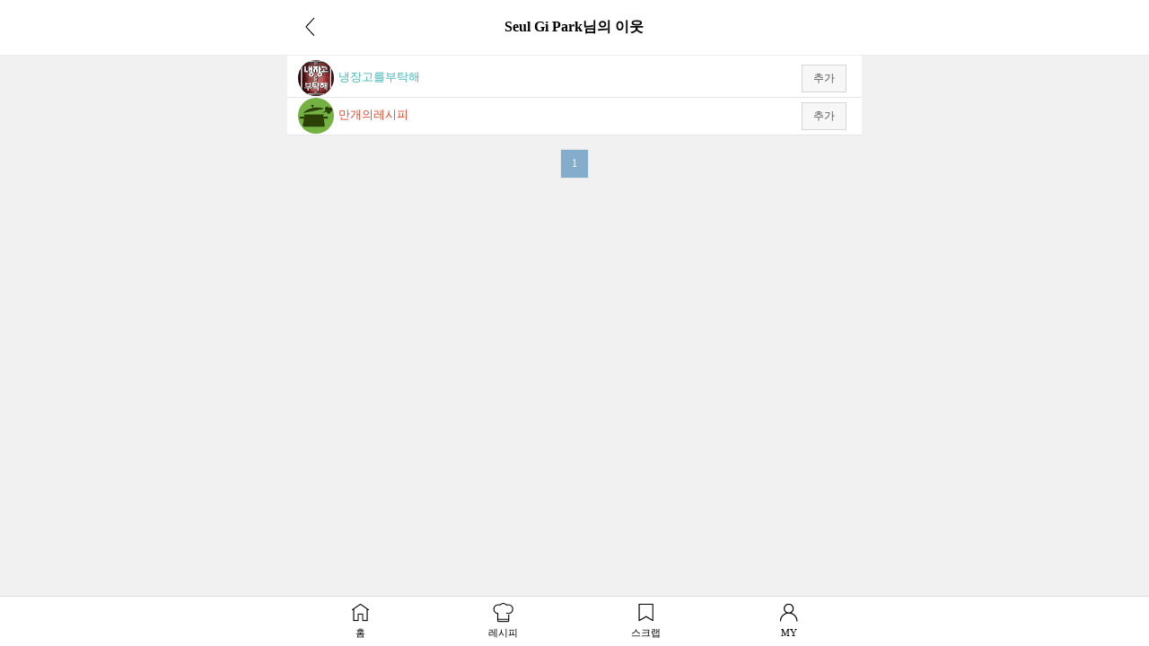

--- FILE ---
content_type: text/html; charset=UTF-8
request_url: https://m.10000recipe.com/profile/friend.html?uid=64574034&unick=Seul%20Gi%20Park&q_mode=following
body_size: 3574
content:
<!DOCTYPE html>
<html lang="ko">
<head>    
<meta charset="utf-8">
<meta http-equiv="X-UA-Compatible" content="IE=Edge" />
<meta name="viewport" content="width=device-width,initial-scale=1.0,minimum-scale=1.0,maximum-scale=1.0">
<meta http-equiv="Pragma" content="no-cache" />
<meta http-equiv="Expires" content="-1" />
<meta property="fb:pages" content="1567451316868458" />
<meta name="description" content="국내 No.1 요리앱, 10만개 이상의 레시피, 편리한 검색, 맛보장 레시피, TV쿡방 레시피, 온라인 최저가 쇼핑, 요리 공모전">
<meta name="keywords" content="">
<meta name="user_id" content='' />
<meta name="google-site-verification" content="3eLg1zfxeZ_oO6oOOsvIxbtcW-FtDsViPVm7-CYOl8w" />
<meta name="p:domain_verify" content="1f5cc8d2183836842bd3db03bc960620"/>
<title>요리를 즐겁게~ 만개의레시피</title>
<meta property="kakao:title" content="요리를 즐겁게~ 만개의레시피" />
<meta property="kakao:description" content="" />
<script>(function(w,d,s,l,i){w[l]=w[l]||[];w[l].push({'gtm.start':
new Date().getTime(),event:'gtm.js'});var f=d.getElementsByTagName(s)[0],
j=d.createElement(s),dl=l!='dataLayer'?'&l='+l:'';j.async=true;j.src=
'https://www.googletagmanager.com/gtm.js?id='+i+dl;f.parentNode.insertBefore(j,f);
})(window,document,'script','dataLayer','GTM-PDPW2LX');</script>    
<link rel="stylesheet" type="text/css" href="https://recipe1.ezmember.co.kr/static/css/mobile_bootstrap_202302062.css" />
    <link rel="stylesheet" type="text/css" href="https://recipe1.ezmember.co.kr/static/css/mobile_recipe_20260129.css" />
<link href="/favicon.ico" rel="shortcut icon" type="image/x-icon" />
<link href="https://recipe1.ezmember.co.kr/img/icons/apple-touch-icon.png" rel="apple-touch-icon" />
<link href="https://recipe1.ezmember.co.kr/img/icons/apple-touch-icon-76x76.png" rel="apple-touch-icon" sizes="76x76" />
<link href="https://recipe1.ezmember.co.kr/img/icons/apple-touch-icon-120x120.png" rel="apple-touch-icon" sizes="120x120" />
<link href="https://recipe1.ezmember.co.kr/img/icons/apple-touch-icon-152x152.png" rel="apple-touch-icon" sizes="152x152" />
<link href="https://recipe1.ezmember.co.kr/img/icons/apple-touch-icon-180x180.png" rel="apple-touch-icon" sizes="180x180" />
<link href="https://recipe1.ezmember.co.kr/img/icons/icon-hires.png" rel="icon" sizes="192x192" />
<link href="https://recipe1.ezmember.co.kr/img/icons/icon-normal.png" rel="icon" sizes="128x128" />
<script type="text/javascript" src="https://recipe1.ezmember.co.kr/static/js/jquery-1.11.2.min.js" charset="utf-8"></script>
<script type="text/javascript" src="//static.criteo.net/js/ld/publishertag.js"></script>
<script type="text/javascript">
// Common Javascript
var _WWW_URL_ = 'https://www.10000recipe.com';
var _IMG_URL_ = 'https://recipe1.ezmember.co.kr';
var _FILE_URL_ = 'https://recipe1.ezmember.co.kr/cache';
var _CURRENT_PAGE_ = 'https://m.10000recipe.com/profile/friend.html?uid=64574034&unick=Seul%20Gi%20Park&q_mode=following';
var _USER_ID_ = '';
</script>
    <!-- LOGGER(TM) TRACKING SCRIPT V.40 FOR logger.co.kr / 39580 : COMBINE TYPE / DO NOT ALTER THIS SCRIPT. -->
    <script type="text/javascript">var _TRK_LID="39580";var _L_TD="ssl.logger.co.kr";var _TRK_CDMN="";</script>
    <script type="text/javascript">var _CDN_DOMAIN = location.protocol == "https:" ? "https://fs.bizspring.net" : "http://fs.bizspring.net";
        (function(b,s){var f=b.getElementsByTagName(s)[0],j=b.createElement(s);j.async=true;j.src='//fs.bizspring.net/fs4/bstrk.1.js';f.parentNode.insertBefore(j,f);})(document,'script');</script>
    <noscript><img alt="Logger Script" width="1" height="1" src="http://ssl.logger.co.kr/tracker.tsp?u=39580&js=N" /></noscript>
    <!-- END OF LOGGER TRACKING SCRIPT -->
    <!-- remove adblocks -->
    <script async src="https://fundingchoicesmessages.google.com/i/pub-1557771002660658?ers=1" nonce="_fDQcfoeJAYbeAl_CXAg1A"></script><script nonce="_fDQcfoeJAYbeAl_CXAg1A">(function() {function signalGooglefcPresent() {if (!window.frames['googlefcPresent']) {if (document.body) {const iframe = document.createElement('iframe'); iframe.style = 'width: 0; height: 0; border: none; z-index: -1000; left: -1000px; top: -1000px;'; iframe.style.display = 'none'; iframe.name = 'googlefcPresent'; document.body.appendChild(iframe);} else {setTimeout(signalGooglefcPresent, 0);}}}signalGooglefcPresent();})();</script>
</head>
<body>
<noscript><iframe src="https://www.googletagmanager.com/ns.html?id=GTM-PDPW2LX"
height="0" width="0" style="display:none;visibility:hidden"></iframe></noscript>    
<script async src="https://pagead2.googlesyndication.com/pagead/js/adsbygoogle.js?client=ca-pub-1557771002660658" crossorigin="anonymous"></script>

<script>
var curFFstatus = 'following';
function checkFollowLogin()
{
    return EZ.ATLogin() }

function doActFriend(uid,idx)
{
    if(!checkFollowLogin()) return ;
    var act = $("#btnActFriend_"+idx).attr("fact");
    var mode = (act == "insert") ? "addFriend" : "removeFriend";
    $.ajax({
        type: "GET",
        url: "/profile/ajax.html",
        data: "q_mode="+mode+"&friend="+uid,
        success: function(result) {
            if(result == 'SUCCESS')
            {
                var fact = (act == "insert") ? "delete" : "insert";
                var fval = (act == "insert") ? "삭제" : "추가";
                var msg = (act == 'insert') ? '님을 이웃으로 추가했습니다.' : '님을 이웃에서 삭제했습니다.';
                $("#btnActFriend_"+idx).attr("fact", fact);
                if($("#btnActFriend_"+idx).attr("type") == "button")
                {
                    $("#btnActFriend_"+idx).html(fval);
                                        var uname = $("#msgFriendNick_"+idx).text();
                }
                else
                {
                    if(act == "insert") $("#chefAddBtn").attr("src",$("#chefAddBtn").attr("src").replace("plus","minus"));
                    else $("#chefAddBtn").attr("src",$("#chefAddBtn").attr("src").replace("minus","plus"));
                    var uname = "";
                }
                alert(uname+msg);
            }
            else
            {
                alert('처리실패. 잠시후 다시 시도해 주세요.');
            }
        }
    });
}
</script>

<nav class="navbar navbar-default navbar-fixed-top">
  <div class="container">
    <div class="navbar-header">
        <a href="javascript:history.back();"><span class="glyphicon glyphicon-menu-left" aria-hidden="true"></span></a>
      <span class="title">Seul Gi Park님의 이웃</span>
    </div>
  </div><!-- /container -->
</nav>
<div class="container">


    <div class="chef_list2">
    <div id="folFriend_1" class="list_lump">
      <div class="info_pic"><a href="/profile/index.html?uid=janggo"><img src="https://recipe1.ezmember.co.kr/cache/rpf/2015/12/09/b4e8bf0f705c639c2ed9421b51f4fefc1.png"></a></div>
      <div class="info_cont st2"><span id="msgFriendNick_1" class="info_name_m pad_t_5">냉장고를부탁해</span>
            <button type="button" id="btnActFriend_1" class="btn btn-default" onClick="doActFriend('janggo',1)" fact="insert">추가</button>
            </div>
    </div><!--/list_lump -->
    <div id="folFriend_2" class="list_lump">
      <div class="info_pic"><a href="/profile/index.html?uid=gdubu33"><img src="https://recipe1.ezmember.co.kr/cache/rpf/2016/01/29/900013400086b533aef0411aeb3ee7d71.png"></a></div>
      <div class="info_cont st2"><span id="msgFriendNick_2" class="info_name_f pad_t_5">만개의레시피</span>
            <button type="button" id="btnActFriend_2" class="btn btn-default" onClick="doActFriend('gdubu33',2)" fact="insert">추가</button>
            </div>
    </div><!--/list_lump -->
    </div>
    </div>

    <nav class="text-center"><ul class="pagination"><li class="active"><a href="/profile/friend.html?uid=64574034&unick=Seul%20Gi%20Park&q_mode=following&page=1">1</a></li></ul></nav>
    <div class="footer_nav" style="z-index:21000;">
        <ul>
            <li class="footer_nav_home"><a href="https://m.10000recipe.com/index.html">홈</a></li>
            <li class="footer_nav_rcp"><a href="https://m.10000recipe.com/recipe/home.html"">레시피</a></li>
            <li class="footer_nav_scrap"><a href="https://m.10000recipe.com/scrap/my.html">스크랩</a></li>
            <li class="footer_nav_my"><a href="https://m.10000recipe.com/profile/config.html">MY</a></li>
        </ul>
    </div>



<script type="text/javascript" src="https://recipe1.ezmember.co.kr/static/js/coreutil.min_20170112.js" charset="utf-8"></script>
<script type="text/javascript" src="https://recipe1.ezmember.co.kr/static/js/ui.min_20150609.js" charset="utf-8"></script>
<script>
  (function(i,s,o,g,r,a,m){i['GoogleAnalyticsObject']=r;i[r]=i[r]||function(){
  (i[r].q=i[r].q||[]).push(arguments)},i[r].l=1*new Date();a=s.createElement(o),
  m=s.getElementsByTagName(o)[0];a.async=1;a.src=g;m.parentNode.insertBefore(a,m)
  })(window,document,'script','//www.google-analytics.com/analytics.js','ga');
  ga('create', 'UA-62003031-2', 'auto');

  ga('send', 'pageview');

</script>

<!-- Hotjar Tracking Code for http://www.10000recipe.com -->
<!--script>
    (function(h,o,t,j,a,r){
        h.hj=h.hj||function(){(h.hj.q=h.hj.q||[]).push(arguments)};
        h._hjSettings={hjid:1645508,hjsv:6};
        a=o.getElementsByTagName('head')[0];
        r=o.createElement('script');r.async=1;
        r.src=t+h._hjSettings.hjid+j+h._hjSettings.hjsv;
        a.appendChild(r);
    })(window,document,'https://static.hotjar.com/c/hotjar-','.js?sv=');
</script-->


</body>
</html>

--- FILE ---
content_type: text/html; charset=UTF-8
request_url: https://gu.bizspring.net/p.php?guuid=02f2057858034e7d177ba51a08aee883&domain=m.10000recipe.com&callback=bizSpring_callback_46948
body_size: 221
content:
bizSpring_callback_46948("BBaCvFEso0KJ8TwLjyeVSKvjSL3fq8d2JoEe4jHs")

--- FILE ---
content_type: text/html; charset=utf-8
request_url: https://www.google.com/recaptcha/api2/aframe
body_size: 267
content:
<!DOCTYPE HTML><html><head><meta http-equiv="content-type" content="text/html; charset=UTF-8"></head><body><script nonce="jCoP015KxKhE6LoiE4Ye3A">/** Anti-fraud and anti-abuse applications only. See google.com/recaptcha */ try{var clients={'sodar':'https://pagead2.googlesyndication.com/pagead/sodar?'};window.addEventListener("message",function(a){try{if(a.source===window.parent){var b=JSON.parse(a.data);var c=clients[b['id']];if(c){var d=document.createElement('img');d.src=c+b['params']+'&rc='+(localStorage.getItem("rc::a")?sessionStorage.getItem("rc::b"):"");window.document.body.appendChild(d);sessionStorage.setItem("rc::e",parseInt(sessionStorage.getItem("rc::e")||0)+1);localStorage.setItem("rc::h",'1769956328984');}}}catch(b){}});window.parent.postMessage("_grecaptcha_ready", "*");}catch(b){}</script></body></html>

--- FILE ---
content_type: application/javascript; charset=utf-8
request_url: https://fundingchoicesmessages.google.com/f/AGSKWxVGBOHl7fqxxGGNjCWOrLLBKWHPFfcezPQcJmc1XWkOsvyBg5PgOsgklE_2jG0Io2tIzRwT_1hTAaByvvP1tuk6xndI5Ey1LHgsW_hizXlLkID6tUqyGJGQ1nNzJTbC5REl2HtwyLY8uYWqcipwUZbYPHcEo2OwAqkGWFH45hm70YrsCrhHyF-eHW9c/_/Google-Ads-/displayads3..ch/adv//ads/inline./top-ad-
body_size: -1285
content:
window['66a30ccb-dfb9-4d2d-97d0-82e83380d141'] = true;